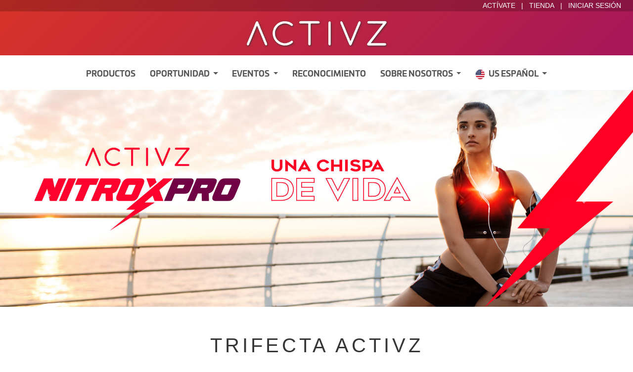

--- FILE ---
content_type: text/html; charset=UTF-8
request_url: https://gentecreativa.activz.com/es
body_size: 7922
content:

		<!DOCTYPE html>
		<html lang='en'>
		<head>
			<meta charset='UTF-8'>
			<meta name='viewport' content='width=device-width, initial-scale=1.0'>
			<meta http-equiv='X-UA-Compatible' content='ie=edge'>
			
			<!-- SEO Meta Tags -->
			<title>Activz Página de Inicio</title>
			<meta name='robots' content='index,follow'/>
			<meta name='description' content='Activz es una empresa global y la primera con suplementos epigenéticos.
				No es solo una empresa de venta directa, sino también una empresa de venta multinivel.'/>

			<!-- Fav Icon -->
			<link rel='shortcut icon' href='/img/favicon.png'>
			
			<!-- Bootstrap 5 CSS -->
			<link rel='stylesheet' href='/css/bootstrap.css'>
			
			<!-- Style CSS -->
			<link rel='stylesheet' href='/css/style.css'>

		</head>
		<body>
	<style>	
	@media screen and (min-width: 510px) {
		.top-img {
			max-width: 48%;						
		}	
	}	

    #top-menu .navbar {
      background-color: transparent !important; 
	  position: fixed;
	  top: 25px;
	  right: 2px;
	  z-index: 1000;
    }

    #top-menu .navbar-toggler {
      border: none; 
	  border-color: rgb(255,255,255);	  
	  margin-right: 1px;	 
    }

    #top-menu .navbar-toggler-icon {
      background-color: transparent !important;	  
    }

    #top-menu .navbar-collapse {
      background-color: rgba(0,0,0,0.5);
    }

    #top-menu .navbar-dark .navba-nav .nav-link {
      color: white; 
    }

	#top-menu .navbar-toggler-icon {
  		background-image: url("data:image/svg+xml;charset=utf8,%3Csvg viewBox='0 0 32 32' xmlns='http://www.w3.org/2000/svg'%3E%3Cpath stroke='rgba(255,255,255, 1)' stroke-width='2' stroke-linecap='round' stroke-miterlimit='10' d='M4 8h24M4 16h24M4 24h24'/%3E%3C/svg%3E");
	}

	#top-menu .menu-box {
		position: absolute;
		top: 80px;
		right: 0px;		
	}

	.top-img {
		margin-top: 10px;			
	}	

	#top-menu .hidden {		
		top: -100px;		
	}

	#top-menu .half-hidden {		
		top: -15px;		
	}

	#top-menu .reset {		
		top: 25px;		
	}

</style>

<!-- Top Bar -->
 <div class="top-bar grad">
 	<div class="log-bar list-unstyled text-right pr-4">
	 	<a href="https://activz.myvoffice.com/Application/index.cfm?HomeCountry=USA&LNG=es" class="text-white mr-2" target="_blank">ACTÍVATE</a> | 
		<a href="https://activz.myvoffice.com/ShoppingCart/?country=USA&LNG=es" target='_blank'class="text-white ml-2 mr-2" target="_blank">TIENDA</a> | 
		<a href="https://activz.myvoffice.com/?HomeCountry=USA&LNG=es" class="text-white ml-2" target="_blank">INICIAR SESIÓN</a>
	</div>		
	<a href="/es"><img class="topbar-brand d-none d-lg-block" src="/img/logo.png" alt="activz logo"></a>

	<div class="col-2 d-block d-lg-none" id="top-menu">		
		<nav class="navbar bg-transparent navbar-dark navbar-expand-lg"  id="top-navbar">
			<button class="navbar-toggler" type="button" data-toggle="collapse" data-target="#navbarResponsive1">
				<span class="navbar-toggler-icon"></span>                
			</button>
		
			<div class="collapse navbar-collapse" id="navbarResponsive1">
				<ul class="mainmenu navbar-nav ml-auto dropdown-menu dropdown-menu-right menu-box">
					<li class="nav-item text-uppercase"><a href="/es/productos" class="nav-link">Productos</a></li>
					<li class="nav-item dropdown">
						<a class="nav-link dropdown-toggle text-uppercase" href="#" id="navbarDropdown1" role="button" data-toggle="dropdown" aria-haspopup="true" aria-expanded="false">
							Oportunidad
						</a>
						<div class="dropdown-menu text-uppercase" aria-labelledby="navbarDropdown1">
							<a class="dropdown-item text-uppercase" href="/es/recompensas">Recompensas</a>
							<a class="dropdown-item text-uppercase" href="/es/car-club">Car Club</a>
							<a class="dropdown-item text-uppercase" href="/es/activz-lealtad">ACTIVZ  Lealtad</a>						
						</div>
					</li>
					<li class="nav-item dropdown">
						<a class="nav-link dropdown-toggle text-uppercase" href="#" id="navbarDropdown1" role="button" data-toggle="dropdown" aria-haspopup="true" aria-expanded="false">
							Eventos
						</a>
						<div class="dropdown-menu text-uppercase" aria-labelledby="navbarDropdown1">
							<!--
							<a class="dropdown-item text-uppercase" href="/es/evento-monterrey">CREA TU PROPIA HISTORIA</a>							
							<a class="dropdown-item text-uppercase" href="/es/activando-suenos">ACTIVANDO SUEÑOS</a>
							-->
							<a class="dropdown-item text-uppercase" href="/es/evento-monterrey-march">Evento Monterrey</a>
							<a class="dropdown-item text-uppercase" href="/es/trip-punta-cana">Viaje de Incentivo</a>	
							<!--
							<a class="dropdown-item text-uppercase" href="/es/evento-aniversario">EVENTO DE ANIVERSARIO</a>	
							-->
													
						</div>
					</li>					
					
					<li class="nav-item text-uppercase"><a href="/es/reconocimiento" class="nav-link">Reconocimiento</a></li>
					
					<li class="nav-item dropdown">
						<a href="#" class="nav-link dropdown-toggle text-uppercase" id="navbarDropdown1" role="button" data-toggle="dropdown" aria-haspopup="true" aria-expanded="false">
							Sobre Nosotros
						</a>
						<div class="dropdown-menu text-uppercase" aria-labelledby="navbarDropdown1">
							<a class="dropdown-item text-uppercase" href="/es/sobre-activz">Sobre ACTIVZ</a>
							<a class="dropdown-item text-uppercase" href="/es/internacional">Internacional</a>
							<a class="dropdown-item text-uppercase" href="/es/consejo-de-asesores">Consejo de Asesores</a>							
						</div>
					</li>

					<li class="nav-item dropdown">
						<a class="nav-link dropdown-toggle text-uppercase" href="#" id="navbarDropdown2" role="button" data-toggle="dropdown" aria-haspopup="true" aria-expanded="false">
							<img style='width:20px; margin-right: 7px;' src="/img/english.png" alt="espanol">US Español
						</a>
						<div class="dropdown-menu text-uppercase" aria-labelledby="navbarDropdown2">
							<a class="dropdown-item text-uppercase" href="/"><img style='width:20px; margin-right: 7px;' src="/img/english.png" alt="english">USA</a>
							<a class="dropdown-item text-uppercase" href="/mx"><img style='width:20px; margin-right: 7px;' src="/img/espanol.png" alt="espanol">México</a>
							<a class="dropdown-item text-uppercase" href="/pe"><img style='width:20px; margin-right: 7px;' src="/img/peru.png" alt="peru">Perú</a>							
							<a class="dropdown-item text-uppercase" href="/ec"><img style='width:20px; margin-right: 7px;' src="/img/ecuador.png" alt="ecuador">Ecuador</a>
							<a class="dropdown-item text-uppercase" href="/jp"><img style='width:20px; margin-right: 7px;' src="/img/japan.png" alt="日本語">日本語</a>
							<a class="dropdown-item text-uppercase" href="/cn"><img style='width:20px; margin-right: 7px;' src="/img/china.png" alt="日本語">简体中文</a>					  
						</div>
					</li>
				</ul>
			</div>
		</nav>
	</div>	
	<div class="col-10 d-block d-lg-none ">	
		<a href="/" ><img class="img-fluid top-img "   src="/img/logo.png" alt="activz logo"></a>
	</div>
 </div>
<!-- End Top Bar -->

<!-- Navigation -->
	<nav class="navbar bg-white navbar-light navbar-expand-lg d-none d-lg-block">
		<button class="navbar-toggler" type="button" data-toggle="collapse" data-target="#navbarResponsive">
			<span class="navbar-toggler-icon"></span>                
		</button>
		
		<div class="collapse navbar-collapse" id="navbarResponsive">
			<ul class="mainmenu navbar-nav ml-auto">
				<li class="nav-item text-uppercase"><a href="/es/productos" class="nav-link">Productos</a></li>
				<li class="nav-item dropdown">
					<a class="nav-link dropdown-toggle text-uppercase" href="#" id="navbarDropdown1" role="button" data-toggle="dropdown" aria-haspopup="true" aria-expanded="false">
						Oportunidad
					</a>
					<div class="dropdown-menu text-uppercase" aria-labelledby="navbarDropdown1">
						<a class="dropdown-item text-uppercase" href="/es/recompensas">Recompensas</a>
						<a class="dropdown-item text-uppercase" href="/es/car-club">Car Club</a>
						<a class="dropdown-item text-uppercase" href="/es/activz-lealtad">ACTIVZ  Lealtad</a>					 
					</div>
				</li>
				<li class="nav-item dropdown">
					<a class="nav-link dropdown-toggle text-uppercase" href="#" id="navbarDropdown1" role="button" data-toggle="dropdown" aria-haspopup="true" aria-expanded="false">
						Eventos
					</a>
					<div class="dropdown-menu text-uppercase" aria-labelledby="navbarDropdown1">
						<!--
						<a class="dropdown-item text-uppercase" href="/es/evento-monterrey">CREA TU PROPIA HISTORIA</a>
						<a class="dropdown-item text-uppercase" href="/es/activando-suenos">ACTIVANDO SUEÑOS</a>
						-->
						<a class="dropdown-item text-uppercase" href="/es/evento-monterrey-march">Evento Monterrey</a>
						<a class="dropdown-item text-uppercase" href="/es/trip-punta-cana">Viaje de Incentivo</a>	
						<!--
						<a class="dropdown-item text-uppercase" href="/es/evento-aniversario">EVENTO DE ANIVERSARIO</a>	
						-->
					</div>
				</li>				
				
				<li class="nav-item text-uppercase"><a href="/es/reconocimiento" class="nav-link">Reconocimiento</a></li>				
				
				<li class="nav-item dropdown">
					<a href="#" class="nav-link dropdown-toggle text-uppercase" id="navbarDropdown1" role="button" data-toggle="dropdown" aria-haspopup="true" aria-expanded="false">
						Sobre Nosotros
					</a>
					<div class="dropdown-menu text-uppercase" aria-labelledby="navbarDropdown1">
						<a class="dropdown-item text-uppercase" href="/es/sobre-activz">Sobre ACTIVZ</a>
						<a class="dropdown-item text-uppercase" href="/es/internacional">Internacional</a>
						<a class="dropdown-item text-uppercase" href="/es/consejo-de-asesores">Consejo de Asesores</a>							
					</div>
				</li>

				<li class="nav-item dropdown">
					<a class="nav-link dropdown-toggle text-uppercase" href="#" id="navbarDropdown2" role="button" data-toggle="dropdown" aria-haspopup="true" aria-expanded="false">
					  <img style='width:20px; margin-right: 7px;' src="/img/english.png" alt="espanol">US Español
					</a>
					<div class="dropdown-menu text-uppercase" aria-labelledby="navbarDropdown2">
					  <a class="dropdown-item text-uppercase" href="/"><img style='width:20px; margin-right: 7px;' src="/img/english.png" alt="english">USA</a>
					  <a class="dropdown-item text-uppercase" href="/mx"><img style='width:20px; margin-right: 7px;' src="/img/espanol.png" alt="espanol">México</a>
					  <a class="dropdown-item text-uppercase" href="/pe"><img style='width:20px; margin-right: 7px;' src="/img/peru.png" alt="peru">Perú</a>					  
					  <a class="dropdown-item text-uppercase" href="/ec"><img style='width:20px; margin-right: 7px;' src="/img/ecuador.png" alt="ecuador">Ecuador</a>					
					  <a class="dropdown-item text-uppercase" href="/jp"><img style='width:20px; margin-right: 7px;' src="/img/japan.png" alt="日本語">日本語</a>
					  <a class="dropdown-item text-uppercase" href="/cn"><img style='width:20px; margin-right: 7px;' src="/img/china.png" alt="日本語">简体中文</a>					  
					</div>
				</li>
			</ul>
		</div>
	</nav>
<!-- End Navigation -->

<script>
  	let lastScrollTop = 70;
	const navbar = document.getElementById("top-navbar");

	window.addEventListener("scroll", () => {	
  		let scrollTop = window.pageYOffset;

		  navbar.classList.remove("half-hidden");
		  navbar.classList.remove("hidden");
		  navbar.classList.remove("reset");
		
		if ((scrollTop < lastScrollTop) && (scrollTop > 15 ) ) {			
			navbar.classList.add("half-hidden");
		} else if (scrollTop > lastScrollTop) {
			navbar.classList.remove("half-hidden");
			navbar.classList.add("hidden");
		} else {
			navbar.classList.remove("hidden");
			navbar.classList.add("reset");
		}
	});
</script>	<style>        
        .carousel-item {
            margin: 0; 
        }
        
        .carousel-caption1 {
            position: absolute;
            top: 30%;
            left: 55%;
            margin: 20px;
        }

        .carousel-caption1 H3{
            font-family: 'UniviaProRegular', Fallback, sans-serif; 
            font-size: 3vw;
        }

        .carousel-caption2 {
            position: absolute;
            top: 30%;
            left: 60%;
        }

        .carousel-caption2 H3{
            font-family: 'UniviaProRegular', Fallback, sans-serif; 
            font-size: 3vw;
        }

        .carousel-caption3 {
            position: absolute;
            top: 20%;
            left: 63%;
        }

        .carousel-caption3 H3{
            font-family: 'UniviaProRegular', Fallback, sans-serif; 
            font-size: 3vw;
        }

        .desktop-img {
            display: block;
        }

        .mobile-img {
            display: none;
        }

        .ventajasmb {
            display: none;
        }

        .trifecta {
            font-family: sans-serif; font-size: 40px;
            letter-spacing: 6px;
        }

        .image-container {
            width: 100%; /* Full width of the column */
            padding-top: 100%; /* Maintain a 1:1 aspect ratio */
            position: relative; /* Allow positioning inside */
            overflow: hidden; /* Hide overflow for cropped effect */
            background-color: #f8f9fa; /* Background for empty space */
            border-radius: 8px; /* Optional rounded corners */
        }

        .card-img-top {
            position: absolute;
            top: 0;
            left: 0;
            width: 100%; /* Full width */
            height: 100%; /* Full height */
            object-fit: cover; /* Fill container while maintaining aspect ratio */
        }

        /* Switch images for mobile screens */
        @media screen and (max-width: 768px) {
            .carousel-caption1 {
                position: absolute;
                top: 70%;
                left: 15%;
            }

            .carousel-caption1 H3{
                font-family: 'UniviaProRegular', Fallback, sans-serif; 
                font-size: 1.3rem
            }

            .carousel-caption2 {
                position: absolute;
                top: 70%;
                left: 15%;
            }

            .carousel-caption2 H3{
                font-family: 'UniviaProRegular', Fallback, sans-serif; 
                font-size: 1.3rem
            }

            .carousel-caption3 {
                position: absolute;
                top: 70%;
                left: 15%;
            }

            .carousel-caption3 H3{
                font-family: 'UniviaProRegular', Fallback, sans-serif; 
                font-size: 1.3rem
            }

            .desktop-img {
                display: none;
            }

            .mobile-img {
                display: block;
            }

            .ventajasmb {
                display: block;
            }

            .ventajas {
                display: none;
            }

            
            .trifecta {
                font-family: sans-serif; font-size: 30px;
                letter-spacing: 6px;
            }
        }

    </style>
    
    <div id="bannerCarousel" class="carousel slide" data-ride="carousel">
        <div class="carousel-inner">
            <!-- Banner 1 -->
            <div class="carousel-item active">
                <a href="/es/productos/nitroxpro"><img class="desktop-img w-100" src="/img/hpnitroxpro.jpg" alt="First slide"></a>
                <a href="/es/productos/nitroxpro"><img class="mobile-img w-100" src="/img/hpnitroxpromb.jpg" alt="First slide"></a>
            </div>
            <!-- Banner 2 -->
            <div class="carousel-item">
                <img class="desktop-img w-100" src="/img/hpmotherdaughter.jpg" alt="Second slide">
                <img class="mobile-img w-100" src="/img/hpmotherdaughtermb.jpg" alt="Second slide">
                <div class="carousel-caption1 text-center">
                    <h3><b>ACTIVZ:</b> Queremos ayudarte a activar cada aspecto de tu vida</h3>                
                </div>
            </div>
            <!-- Banner 3 -->
            <div class="carousel-item">
                <img class="desktop-img w-100" src="/img/hpscience.jpg" alt="Third slide">
                <img class="mobile-img w-100" src="/img/hpsciencemb.jpg" alt="Third slide">
                <div class="carousel-caption2">
                    <h3>Optimiza tu potencial genético con suplementos creados por científicos y formuladores líderes</h3>
                    <p></p>
                </div>
            </div>
            <!-- Banner 4 -->
            <div class="carousel-item">
                <img class="desktop-img w-100" src="/img/hpentreprenour.jpg" alt="Fourth slide">
                <img class="mobile-img w-100" src="/img/hpentreprenourmb.jpg" alt="Fourth slide">
                <div class="carousel-caption3">
                    <h3>Asiste a eventos corporativos, aprende de otros líderes y aprovecha la oportunidad ACTIVZ</h3>
                    <p></p>
                </div>
            </div>
            
        </div>
        <a class="carousel-control-prev" href="#bannerCarousel" role="button" data-slide="prev">
            <span class="carousel-control-prev-icon" aria-hidden="true"></span>
            <span class="sr-only">Previous</span>
        </a>
        <a class="carousel-control-next" href="#bannerCarousel" role="button" data-slide="next">
            <span class="carousel-control-next-icon" aria-hidden="true"></span>
            <span class="sr-only">Next</span>
        </a>
    </div>

    <div class="container-fluid text-center mt-5 mb-5">
        <p class="trifecta">TRIFECTA  ACTIVZ</p>
    </div>

	<div class="container-fluid">
		<div class="row">
                <div class="col-md-4 p-0" style="position: relative; display: inline-block;">
                    <img class="img-fluid" src="/img/gnmxbkg-us-es.jpg" alt="gnmx">
                    <a href="/es/productos/gnmx" class="btn btn-md" style="font-family: 'UniviaProRegular', Fallback, sans-serif; position: absolute; bottom: 10%; left: 50%; transform: translateX(-50%); background-color: #00c17a; color: white; border: none;">CONOCER MÁS</a>                    
                </div>
                <div class="col-md-4 p-0">
                    <img class="img-fluid" src="/img/optimendbkg-us-es.jpg" alt="optimend">
                    <a href="/es/productos/optimend" class="btn btn-md" style="font-family: 'UniviaProRegular', Fallback, sans-serif; position: absolute; bottom: 10%; left: 50%; transform: translateX(-50%); background-color: #a30195; color: white; border: none;">CONOCER MÁS</a>
                </div>
                <div class="col-md-4 p-0">
                    <img class="img-fluid" src="/img/linqbkg-us-es.jpg" alt="linq">
                    <a href="/es/productos/linq" class="btn btn-md" style="font-family: 'UniviaProRegular', Fallback, sans-serif; position: absolute; bottom: 10%; left: 50%; transform: translateX(-50%); background-color: #efcf02; color: white; border: none;">CONOCER MÁS</a>
                </div>
        </div>
	</div>

    <div class="container-fluid pt-4 mt-5 mb-2">
		<div class="quote row">
			<div class="col-md-12 text-center">
				<h2>La Empresa Epigenética</h2>
				<span>Bienvenido a ACTIVZ, la empresa epigenética. La salud comienza en tus genes. Debido a que
                        tu bienestar es nuestra motivación, brindamos herramientas para influir poderosamente en tus
                        genes. ¿Alguna vez has notado que algunas personas son más saludables que otras? ¿Qué
                        causa esta diferencia? Si bien nuestros hábitos determinan gran parte de nuestro bienestar, a
                        menudo descuidamos un factor crucial: optimizar la expresión genética es la clave para activar
                        tu salud.
				</span>
			</div>
		</div>
    </div>

    <div class="ventajasmb container-fluid mt-5 mb-5">	
		<div class="row">
            <div class="col-md-4 p-0 m-0 mb-3">
                <div class="row" style="position: relative;">
                    <img src="/img/womancar.jpg" alt="woman car" class="img-fluid">
                    <div style="position: absolute; top: 70%; left: 50%; transform: translateX(-50%); width: 80%;">
                        <h3 style="text-shadow: 2px 2px 4px black; color: white; font-size: 1.4em;">Ventajas de tener un negocio propio:</h3>                        
                    </div>
                </div>
            </div>
            <div class="col-md-8 text-left">
                <div class="row">
                    <ul style="font-size: 1.3em;">
                        <li>Sin costos operativos</li>
                        <li>No manejas inventarios</li>
                        <li>Negocio con expansión international</li>
                        <li>Recupera tu inversión en los primeros 30 dias</li>
                        <li>Oficina virtual donde podrás administrar tu negocio desde cualquier parte</li>
                        <li>No manejas inventarios</li>
                        <li>Negocio con expansión international</li>
                        <li>Recupera tu inversión en los primeros 30 dias</li>
                    </ul>
                </div>
            </div>
        </div>
    </div>

    <div class="ventajas container-fluid mt-4 mb-5 p-0 m-0">	
		<div class="row p-0 m-0">
            <img src="/img/ventajasbanner.jpg" alt="woman car" class="img-fluid" style="width: 100%;">
        </div>
    </div>

    <div class="container-fluid text-center p-5 mt-5 mb-5">
        <div class="row">    
            <p class="trifecta" style="width: 100%; margin: 0 auto;">SE PARTE DE LA FAMILIA ACTIVZ</p>
        </div>
        <div class="row m-4">
            <div class="col text-center">    
                <a href="https://activz.myvoffice.com/Application/index.cfm?HomeCountry=USA&LNG=es" class="btn btn-md pl-5 pr-5" style="font-family: 'UniviaProRegular', Fallback, sans-serif; background-color: #ff8800; color: white; border: none; box-shadow: 4px 4px 8px rgba(0, 0, 0, 0.2); border-radius: 30px; display: inline-block;">ÚNETE A ACTIVZ</a>
            </div>
        </div>
    </div>

	<div class="container-fluid mt-5 pb-3 mb-5" style="color: black; overflow: hidden;">	
		<div class="row">
            <div class="col-md-6 text-center p-0 mb-4">
                <div class="row" style="background-color: #eaeaea; box-shadow: 4px 4px 8px rgba(0, 0, 0, 0.2);border: none; width: 95%; height: 100%; margin: 0 auto;">
                    <div class="col-md-5 p-0">
                        <img src="/img/anniversary-2025.jpg" alt="Activz Event" class="img-fluid activity-image">
                    </div>
                    <div class="col-md-7 text-left p-3">
                        <h3 style="font-family: 'UniviaProBold', Fallback, sans-serif; color: black; font-size: 22px;">EVENTO DE ANIVERSARIO 2025</h3>                        
                        <p style="font-family: 'UniviaProRegular', Fallback, sans-serif; line-height: 1.4; margin: 0; padding: 0;">
                        El <b>8 de noviembre</b> celebraremos el <b>8° aniversario de ACTIVZ</b>, un evento que marcará un nuevo capítulo en nuestra historia. Prepárate para <b>inspirarte con grandes líderes, conectarte con el equipo corporativo</b> y <b>vivir la energía de la cultura ACTIVZ.</b> Este encuentro no solo celebra nuestro pasado, sino que impulsa el futuro que estamos construyendo juntos. <b>¿Qué historia escribirás tú al cerrar este 2025?</b> Únete a nosotros y comienza a escribir tu próxima gran historia con ACTIVZ.
                        </p>
                    </div>
                </div>
            </div>
            <div class="col-md-6 text-center p-0 mb-4">
                <div class="row" style="background-color: #eaeaea; box-shadow: 4px 4px 8px rgba(0, 0, 0, 0.2);border: none; width: 95%; height: 100%; margin: 0 auto;">
                    <div class="col-md-5 p-0">
                        <img src="/img/activz-loyalty.jpg" alt="Activz Loyalty" class="img-fluid activity-image">
                    </div>
                    <div class="col-md-7 text-left p-3">
                        <h3 style="font-family: 'UniviaProBold', Fallback, sans-serif; color: black; font-size: 22px;">PROGRAMA DE LEALTAD ACTIVZ</h3>
                        <p style="font-family: 'UniviaProBold', Fallback, sans-serif; color: black; margin: 0; padding: 0 0 3px 0;"></p>
                        <p style="font-family: 'UniviaProRegular', Fallback, sans-serif; line-height: 1.4; margin: 0; padding: 0;">
                        Tu lealtad es muy importante para nosotros y tu participación en nuestra familia ACTIVZ nunca pasa desapercibida. Aprovecha nuestro Programa de Lealtad hoy. No solo tus pedidos recurrentes mensuales aumentarán tu éxito y desarrollarán tu negocio, sino que también te permitirán ganar recompensas exclusivas de ACTIVZ en los meses 3, 6, 9 y 12. ¡Únete hoy para impulsar tu negocio hacia la cima! 
                        </p>
                    </div>
                </div>
            </div>
		</div>
		<div class="row">
            <div class="col-md-6 text-center p-0 mb-4">
                <div class="row" style="background-color: #eaeaea; box-shadow: 4px 4px 8px rgba(0, 0, 0, 0.2);border: none; width: 95%; height: 100%; margin: 0 auto;">
                    <div class="col-md-5 p-0">
                        <img src="/img/500-club.jpg" alt="Activz Dreams" class="img-fluid activity-image">
                    </div>
                    <div class="col-md-7 text-left p-3">
                        <h3 style="font-family: 'UniviaProBold', Fallback, sans-serif; color: black; font-size: 22px;">CLUB 500</h3>
                        <p style="font-family: 'UniviaProBold', Fallback, sans-serif; color: black; margin: 0; padding: 0 0 3px 0;"></p>
                        <p style="font-family: 'UniviaProRegular', Fallback, sans-serif; line-height: 1.4; margin: 0; padding: 0;">
                        Programa de recompensas diseñado a ayudarte a arrancar <b>tu propio negocio y generar ingresos adicionales desde el primer día.</b> Con esta poderosa estrategia, podrás activar tu emprendimiento, conectar con una comunidad de líderes que te apoyará en cada paso y, en solo <b>90 días</b>, no solo <b>recuperarás tu inversión</b>, sino también <b>comenzarás a generar ganancias reales</b>. Da el primer paso hacia tu independencia financiera y califica al <b>Club 500.</b>
                        </p>
                    </div>
                </div>
            </div>
            <div class="col-md-6 text-center p-0 mb-4">
                <div class="row" style="background-color: #eaeaea; box-shadow: 4px 4px 8px rgba(0, 0, 0, 0.2);border: none; width: 95%; height: 100%; margin: 0 auto;">
                    <div class="col-md-5 p-0">
                        <img src="/img/academiabanner.jpg" alt="academia" class="img-fluid">
                    </div>
                    <div class="col-md-7 text-left p-3">
                        <h3 style="font-family: 'UniviaProBold', Fallback, sans-serif; color: black; font-size: 22px;">ACADEMIA</h3>
                        <p style="font-family: 'UniviaProBold', Fallback, sans-serif; color: black; margin: 0; padding: 0 0 3px 0;">ACTIVZ</p>
                        <p style="font-family: 'UniviaProRegular', Fallback, sans-serif; line-height: 1.4; margin: 0; padding: 0;">
                            ¡Eleva tu negocio con la mejor capacitación en liderazgo! Obtén información, estrategias y
                            tácticas valiosas para transformar tu negocio y acelerar tu éxito aprendiendo directamente de
                            líderes top.
                        </p>
                    </div>
                </div>
            </div>
		</div>
    </div>


    <div class="container-fluid mt-5 mb-5">
        <div class="text-center ">
            <i class="fab fa-instagram " style='font-size:48px'></i>               
            <p class="trifecta mt-3" style="width: 100%; margin: 0 auto;">Publicaciones de Instagram</p>        
        </div>
    </div>

    <div class="container-fluid mt-5 mb-5">        
        <div class="row" id="instagram-feed">
            <!-- Instagram posts will be dynamically added here -->
        </div>
    </div>

    <script>
        fetch('/mexico/get-instagram-data.php')
            .then(response => response.json())
            .then(data => {
                const container = document.getElementById('instagram-feed');

                // Sort posts by timestamp in descending order
                const posts = data.data
                    .sort((a, b) => new Date(b.timestamp) - new Date(a.timestamp)) // Sort by timestamp
                    .slice(0, 6); // Limit to 6 posts

                posts.forEach(post => {
                    const mediaUrl = post.media_type === "VIDEO" ? post.thumbnail_url : post.media_url;

                    const postDiv = document.createElement('div');
                    postDiv.className = 'col-12 col-md-2 mb-4';
                    postDiv.innerHTML = `
                        <div class="card">
                            <a href="${post.permalink}" target="_blank">
                                <div class="image-container">
                                    <img src="${mediaUrl}" class="card-img-top" alt="${post.caption || 'Instagram Post'}">
                                </div>
                            </a>                        
                        </div>
                    `;
                    container.appendChild(postDiv);
                });
            })
            .catch(error => console.error('Error fetching Instagram posts:', error));
    </script>

<!-- Footer -->
<footer class="bg-dark text-center text-white grad">
	<!-- Grid container -->
	<div class="container p-4">
	<!-- Section: Social media -->
	<section class="mb-4">
		<!-- Facebook -->
		<a class="btn btn-outline-light btn-floating m-1" href="https://www.facebook.com/ActivzUSA" role="button"
		><i class="fab fa-facebook-f"></i
		></a>

		<!-- Twitter -->
		<a class="btn btn-outline-light btn-floating m-1" href="https://twitter.com/ActivzU" role="button"
		><i class="fab fa-twitter"></i
		></a>

		<!-- Instagram -->
		<a class="btn btn-outline-light btn-floating m-1" href="https://www.instagram.com/activz/" role="button"
		><i class="fab fa-instagram"></i
		></a>

		<!-- Pinterest -->
		<a class="btn btn-outline-light btn-floating m-1" href="https://www.pinterest.com/activz/" role="button"
		><i class="fab fa-pinterest"></i
		></a>

		<!-- Youtube -->
		<a class="btn btn-outline-light btn-floating m-1" href="https://www.youtube.com/c/ACTIVZofficial" role="button"
		><i class="fab fa-youtube"></i
		></a>
	</section>
	<!-- Section: Social media -->

	


	<!-- Section: Links -->
	<section class="">
		<!--Grid row-->
		<div class="row">
		<!--Grid column-->
		<div class="col-lg-4 col-md-6 mb-4 mb-md-0">  
			<ul class="list-unstyled mb-0">
			<li>
				<a href="/res/politica-de-privacidad-spa.pdf" class="text-white">Política de Privacidad</a>
			</li>
			<li>
				<a href="/res/terms-and-conditions.pdf" class="text-white">Términos y Condiciones</a>
			</li>
			
			</ul>
		</div>
		<!--Grid column-->

		<!--Grid column-->
		<div class="col-lg-4 col-md-6 mb-4 mb-md-0">  
			<ul class="list-unstyled mb-0">
			<li>
				<a href="/res/Activz_Policies_&_Procedures_US_Hispanic_25022025.pdf" class="text-white">Políticas y Procedimientos </a>
			</li>
			<li>
				<a href="https://activz.com/w9-form" class="text-white">W9 Form</a>
			</li>
			</ul>
		</div>
		<!--Grid column-->        

		<!--Grid column-->
		<div class="col-lg-4 col-md-6 mb-4 mb-md-0">           
			<p><i class="fas fa-phone me-3"></i> 888-601-0125</p>
			<p><i class="fas fa-print me-3"></i> 801-665-0009</p>
		</div>
		<!--Grid column-->
		</div>
		<!--Grid row-->
	</section>
	<!-- Section: Links -->
	</div>
	<!-- Grid container -->

	<!-- Copyright -->
	<div class="text-center p-3" style="background-color: rgba(0, 0, 0, 0.2);">
	<p>ACTIVZ Global©, LLC</p>
	<p><i class="fas fa-home me-3"></i> 6671 S Redwood Rd, West Jordan, UT 84084</p>
	</div>
	<!-- Copyright -->
</footer>
<!-- Footer -->

<!-- Script Source Files -->

<!-- jQuery -->
<script src="/js/jquery-3.6.0.min.js"></script>
<!-- Popper for dropdown menus, always comes before bootstrap -->
<script src="/js/popper.min.js"></script>
<!-- Bootstrap 5 JS -->
<script src="/js/bootstrap.js"></script>
<!-- Font Awesome -->
<script src="/js/all.min.js"></script>
<!-- End Script Source Files -->

<!--Start of Tawk.to Script-->
<!--End of Tawk.to Script--> 

<!--Start five9 chat script-->
<script src="https://app.five9.com/consoles/SocialWidget/five9-social-widget.min.js"></script>
<script>
var options = {
	"rootUrl": "https://app.five9.com/consoles/",
	"type": "chat",
	"title": "ACTIVZ Web Chat",
	"tenant": "activz.com",
	"profiles": "Web Chat - ESP",
	"showProfiles": false,
	"autostart": true,
	"theme": "default-theme.css",
	"surveyOptions": {
		"showComment": true,
		"requireComment": false
	},
	"fields": {
		"name": {
			"value": "",
			"show": true,
			"label": "Nombre"
		},
		"email": {
			"value": "",
			"show": true,
			"label": "Correo Electrónico"
		},
		"UserLocale": {
			"value": "en",
			"show": false
		}
	},
	"playSoundOnMessage": true,
	"allowCustomerToControlSoundPlay": false,
	"showEmailButton": true,
	"hideDuringAfterHours": true,
	"useBusinessHours": false,
	"showPrintButton": false,
	"allowUsabilityMenu": false,
	"enableCallback": false,
	"callbackList": "",
	"allowRequestLiveAgent": false
};
Five9SocialWidget.addWidget(options);
 
</script>
<!--End of five9 chat script-->

<!-- Google tag (gtag.js) -->
<script async src="https://www.googletagmanager.com/gtag/js?id=G-TQNN6MFGPD"></script>
<script>
  window.dataLayer = window.dataLayer || [];
  function gtag(){dataLayer.push(arguments);}
  gtag('js', new Date());

  gtag('config', 'G-TQNN6MFGPD');
</script>
</body>
</html>